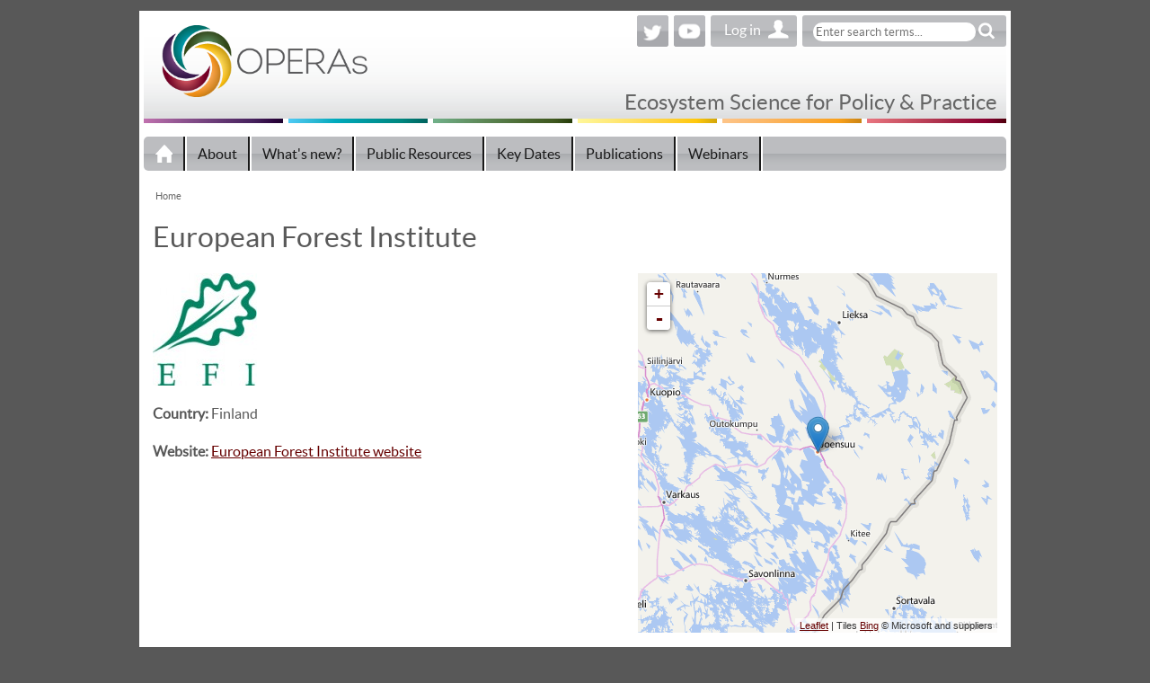

--- FILE ---
content_type: text/html; charset=utf-8
request_url: https://operas-project.eu/partner/european-forest-institute
body_size: 7866
content:
<!DOCTYPE html>
<!--[if IEMobile 7]><html class="iem7"  lang="en" dir="ltr"><![endif]-->
<!--[if lte IE 6]><html class="lt-ie9 lt-ie8 lt-ie7"  lang="en" dir="ltr"><![endif]-->
<!--[if (IE 7)&(!IEMobile)]><html class="lt-ie9 lt-ie8"  lang="en" dir="ltr"><![endif]-->
<!--[if IE 8]><html class="lt-ie9"  lang="en" dir="ltr"><![endif]-->
<!--[if (gte IE 9)|(gt IEMobile 7)]><!--><html  lang="en" dir="ltr" prefix="fb: http://ogp.me/ns/fb# content: http://purl.org/rss/1.0/modules/content/ dc: http://purl.org/dc/terms/ foaf: http://xmlns.com/foaf/0.1/ og: http://ogp.me/ns# rdfs: http://www.w3.org/2000/01/rdf-schema# sioc: http://rdfs.org/sioc/ns# sioct: http://rdfs.org/sioc/types# skos: http://www.w3.org/2004/02/skos/core# xsd: http://www.w3.org/2001/XMLSchema#"><!--<![endif]-->

<head>
  <meta charset="utf-8" />
<link rel="shortcut icon" href="https://operas-project.eu/sites/default/files/operas-ico.png" type="image/png" />
<meta name="generator" content="Drupal 7 (http://drupal.org)" />
<link rel="canonical" href="https://operas-project.eu/partner/european-forest-institute" />
<link rel="shortlink" href="https://operas-project.eu/node/69" />
  <title>European Forest Institute | OPERAs</title>

      <meta name="MobileOptimized" content="width">
    <meta name="HandheldFriendly" content="true">
    <meta name="viewport" content="width=device-width">
    <meta http-equiv="cleartype" content="on">
  
  
    
  <style>
@import url("https://operas-project.eu/modules/system/system.base.css?puu1wg");
@import url("https://operas-project.eu/modules/system/system.messages.css?puu1wg");
</style>
<style>
@import url("https://operas-project.eu/sites/all/modules/simplenews/simplenews.css?puu1wg");
@import url("https://operas-project.eu/sites/all/modules/adaptive_image/css/adaptive-image.css?puu1wg");
@import url("https://operas-project.eu/sites/all/modules/calendar/css/calendar_multiday.css?puu1wg");
@import url("https://operas-project.eu/modules/comment/comment.css?puu1wg");
@import url("https://operas-project.eu/sites/all/modules/date/date_api/date.css?puu1wg");
@import url("https://operas-project.eu/sites/all/modules/date/date_popup/themes/datepicker.1.7.css?puu1wg");
@import url("https://operas-project.eu/modules/field/theme/field.css?puu1wg");
@import url("https://operas-project.eu/modules/node/node.css?puu1wg");
@import url("https://operas-project.eu/modules/search/search.css?puu1wg");
@import url("https://operas-project.eu/modules/user/user.css?puu1wg");
@import url("https://operas-project.eu/sites/all/modules/youtube/css/youtube.css?puu1wg");
@import url("https://operas-project.eu/sites/all/modules/views/css/views.css?puu1wg");
@import url("https://operas-project.eu/sites/all/modules/ckeditor/css/ckeditor.css?puu1wg");
</style>
<style>
@import url("https://operas-project.eu/sites/all/modules/colorbox/styles/default/colorbox_style.css?puu1wg");
@import url("https://operas-project.eu/sites/all/modules/ctools/css/ctools.css?puu1wg");
@import url("https://operas-project.eu/sites/all/modules/lexicon/css/lexicon.css?puu1wg");
@import url("https://operas-project.eu/sites/all/libraries/leaflet/leaflet.css?puu1wg");
</style>

<!--[if lte IE 8]>
<style>
@import url("https://operas-project.eu/sites/all/libraries/leaflet/leaflet.ie.css?puu1wg");
</style>
<![endif]-->
<style>
@import url("https://operas-project.eu/sites/all/modules/ip_geoloc/css/ip_geoloc_leaflet_markers.css?puu1wg");
@import url("https://operas-project.eu/sites/all/modules/custom_search/custom_search.css?puu1wg");
@import url("https://operas-project.eu/sites/all/modules/easy_social/css/easy_social.css?puu1wg");
</style>
<style>
@import url("https://operas-project.eu/sites/all/themes/operas/css/tabs.css?puu1wg");
@import url("https://operas-project.eu/sites/all/themes/operas/css/forms.css?puu1wg");
@import url("https://operas-project.eu/sites/all/themes/operas/css/normalize.css?puu1wg");
@import url("https://operas-project.eu/sites/all/themes/operas/css/main.css?puu1wg");
@import url("https://operas-project.eu/sites/all/themes/operas/css/blocks.css?puu1wg");
@import url("https://operas-project.eu/sites/all/themes/operas/css/navigation.css?puu1wg");
@import url("https://operas-project.eu/sites/all/themes/operas/css/layout.css?puu1wg");
@import url("https://operas-project.eu/sites/all/themes/operas/css/responsive.css?puu1wg");
</style>
  <script>document.cookie = 'adaptive_image=' + Math.max(screen.width, screen.height) + '; path=/';</script>
<script src="https://operas-project.eu/misc/jquery.js?v=1.4.4"></script>
<script src="https://operas-project.eu/misc/jquery-extend-3.4.0.js?v=1.4.4"></script>
<script src="https://operas-project.eu/misc/jquery-html-prefilter-3.5.0-backport.js?v=1.4.4"></script>
<script src="https://operas-project.eu/misc/jquery.once.js?v=1.2"></script>
<script src="https://operas-project.eu/misc/drupal.js?puu1wg"></script>
<script>L_ROOT_URL = "/sites/all/libraries/leaflet/";</script>
<script src="https://operas-project.eu/sites/all/libraries/leaflet/leaflet.js?puu1wg"></script>
<script src="https://operas-project.eu/sites/all/libraries/colorbox/jquery.colorbox-min.js?puu1wg"></script>
<script src="https://operas-project.eu/sites/all/modules/colorbox/js/colorbox.js?puu1wg"></script>
<script src="https://operas-project.eu/sites/all/modules/colorbox/styles/default/colorbox_style.js?puu1wg"></script>
<script src="https://operas-project.eu/sites/all/modules/colorbox/js/colorbox_load.js?puu1wg"></script>
<script src="https://operas-project.eu/sites/all/modules/colorbox/js/colorbox_inline.js?puu1wg"></script>
<script src="https://operas-project.eu/sites/all/modules/custom_search/js/custom_search.js?puu1wg"></script>
<script src="https://operas-project.eu/sites/all/modules/leaflet/leaflet.drupal.js?puu1wg"></script>
<script>L.Icon.Default.imagePath = "/sites/all/libraries/leaflet/images/";</script>
<script src="//platform.twitter.com/widgets.js"></script>
<script src="https://operas-project.eu/sites/all/modules/leaflet_more_maps/leaflet_more_maps.js?puu1wg"></script>
<script src="https://operas-project.eu/sites/all/modules/ip_geoloc/js/ip_geoloc_leaflet_tagged_marker.js?puu1wg"></script>
<script src="https://operas-project.eu/sites/all/themes/operas/js/script.js?puu1wg"></script>
<script src="https://operas-project.eu/sites/all/themes/operas/js/jquery-1.9.1.min.js?puu1wg"></script>
<script src="https://operas-project.eu/sites/all/themes/operas/js/responsive-nav.js?puu1wg"></script>
<script src="https://operas-project.eu/sites/all/themes/operas/js/jquery.rwdImageMaps.min.js?puu1wg"></script>
<script>jQuery.extend(Drupal.settings, {"basePath":"\/","pathPrefix":"","setHasJsCookie":0,"ajaxPageState":{"theme":"operas","theme_token":"5RfrgKVoUDpnqS3JA72wBr--fworbx5ITJHcsACK7w0","js":{"0":1,"misc\/jquery.js":1,"misc\/jquery-extend-3.4.0.js":1,"misc\/jquery-html-prefilter-3.5.0-backport.js":1,"misc\/jquery.once.js":1,"misc\/drupal.js":1,"1":1,"sites\/all\/libraries\/leaflet\/leaflet.js":1,"sites\/all\/libraries\/colorbox\/jquery.colorbox-min.js":1,"sites\/all\/modules\/colorbox\/js\/colorbox.js":1,"sites\/all\/modules\/colorbox\/styles\/default\/colorbox_style.js":1,"sites\/all\/modules\/colorbox\/js\/colorbox_load.js":1,"sites\/all\/modules\/colorbox\/js\/colorbox_inline.js":1,"sites\/all\/modules\/custom_search\/js\/custom_search.js":1,"sites\/all\/modules\/leaflet\/leaflet.drupal.js":1,"2":1,"\/\/platform.twitter.com\/widgets.js":1,"sites\/all\/modules\/leaflet_more_maps\/leaflet_more_maps.js":1,"sites\/all\/modules\/ip_geoloc\/js\/ip_geoloc_leaflet_tagged_marker.js":1,"sites\/all\/themes\/operas\/js\/script.js":1,"sites\/all\/themes\/operas\/js\/jquery-1.9.1.min.js":1,"sites\/all\/themes\/operas\/js\/responsive-nav.js":1,"sites\/all\/themes\/operas\/js\/jquery.rwdImageMaps.min.js":1},"css":{"modules\/system\/system.base.css":1,"modules\/system\/system.menus.css":1,"modules\/system\/system.messages.css":1,"modules\/system\/system.theme.css":1,"sites\/all\/modules\/simplenews\/simplenews.css":1,"sites\/all\/modules\/adaptive_image\/css\/adaptive-image.css":1,"sites\/all\/modules\/calendar\/css\/calendar_multiday.css":1,"modules\/comment\/comment.css":1,"sites\/all\/modules\/date\/date_api\/date.css":1,"sites\/all\/modules\/date\/date_popup\/themes\/datepicker.1.7.css":1,"modules\/field\/theme\/field.css":1,"modules\/node\/node.css":1,"modules\/search\/search.css":1,"modules\/user\/user.css":1,"sites\/all\/modules\/youtube\/css\/youtube.css":1,"sites\/all\/modules\/views\/css\/views.css":1,"sites\/all\/modules\/ckeditor\/css\/ckeditor.css":1,"sites\/all\/modules\/colorbox\/styles\/default\/colorbox_style.css":1,"sites\/all\/modules\/ctools\/css\/ctools.css":1,"sites\/all\/modules\/lexicon\/css\/lexicon.css":1,"sites\/all\/libraries\/leaflet\/leaflet.css":1,"sites\/all\/libraries\/leaflet\/leaflet.ie.css":1,"sites\/all\/modules\/ip_geoloc\/css\/ip_geoloc_leaflet_markers.css":1,"sites\/all\/modules\/custom_search\/custom_search.css":1,"sites\/all\/modules\/easy_social\/css\/easy_social.css":1,"sites\/all\/themes\/operas\/system.menus.css":1,"sites\/all\/themes\/operas\/system.theme.css":1,"sites\/all\/themes\/operas\/css\/tabs.css":1,"sites\/all\/themes\/operas\/css\/forms.css":1,"sites\/all\/themes\/operas\/css\/normalize.css":1,"sites\/all\/themes\/operas\/css\/main.css":1,"sites\/all\/themes\/operas\/css\/blocks.css":1,"sites\/all\/themes\/operas\/css\/navigation.css":1,"sites\/all\/themes\/operas\/css\/layout.css":1,"sites\/all\/themes\/operas\/css\/responsive.css":1}},"colorbox":{"opacity":"0.85","current":"{current} of {total}","previous":"\u00ab Prev","next":"Next \u00bb","close":"Close","maxWidth":"98%","maxHeight":"98%","fixed":true,"mobiledetect":true,"mobiledevicewidth":"480px","file_public_path":"\/sites\/default\/files","specificPagesDefaultValue":"admin*\nimagebrowser*\nimg_assist*\nimce*\nnode\/add\/*\nnode\/*\/edit\nprint\/*\nprintpdf\/*\nsystem\/ajax\nsystem\/ajax\/*"},"jcarousel":{"ajaxPath":"\/jcarousel\/ajax\/views"},"custom_search":{"form_target":"_self","solr":0},"leaflet":[{"mapId":"ip-geoloc-map-of-view-maps_attached_to_institutions-entity_view_1-92691ff38f3abd005ea552bd01daac44","map":{"label":"Bing road","description":"Custom defined map with layer switcher","layers":{"bing road layer":{"type":"quad","urlTemplate":"\/\/ecn.t{s}.tiles.virtualearth.net\/tiles\/r{q}?g=1236","options":{"attribution":"Tiles \u003Ca target=\u0022attr\u0022 href=\u0022http:\/\/www.bing.com\/maps\u0022\u003EBing\u003C\/a\u003E \u0026copy; Microsoft and suppliers","subdomains":[0,1,2,3,4,5,6,7]}}},"settings":{"layerControl":false,"attributionControl":true,"closePopupOnClick":true,"doubleClickZoom":true,"dragging":true,"fadeAnimation":true,"maxZoom":18,"minZoom":0,"scrollWheelZoom":false,"touchZoom":true,"trackResize":true,"zoomAnimation":true,"zoomControl":true,"zoom":7,"revertLastMarkerOnMapOut":false,"maxClusterRadius":0,"zoomIndicator":false,"zoomOnClick":0,"resetControl":false,"clusterControl":false,"scaleControl":false,"openBalloonsOnHover":false,"gotoContentOnClick":false}},"features":[{"type":"point","lat":62.59663,"lon":29.75938,"feature_id":"69","popup":"European Forest Institute","tooltip":"European Forest Institute","cssClass":"tag-inside-marker"}]}],"urlIsAjaxTrusted":{"\/partner\/european-forest-institute":true}});</script>
  
  
  
     

  
      <!--[if lt IE 9]>
    <script src="/sites/all/themes/zen/js/html5-respond.js"></script>
    <![endif]-->
    
  



 

    
</head>
<body class="html not-front not-logged-in no-sidebars page-node page-node- page-node-69 node-type-institution section-partner" >
      <p id="skip-link">
      <a href="#main-menu" class="element-invisible element-focusable">Jump to navigation</a>
    </p>
      
<div id="wrapper">
  <header class="header" id="header" role="banner">
          <div id="toplinks">  <div class="region region-toplinks">
    <div id="block-menu-menu-log-in-log-out" class="block block-menu first odd" role="navigation">

    
  <div class="content">
    <ul class="menu"><li class="menu__item is-leaf first leaf"><a href="https://twitter.com/OPERAsProject" title="Follow us on Twitter" class="menu__link menu_icon menu-810">Twitter</a></li>
<li class="menu__item is-leaf leaf"><a href="https://www.youtube.com/channel/UCWb-5hOoPepS7XSekHboXIA/videos" title="Visit our YouTube channel" class="menu__link menu_icon menu-845">YouTube</a></li>
<li class="menu__item is-leaf last leaf"><a href="/user/login" id="login" class="menu__link">Log in</a></li>
</ul>  </div>
</div>
<div id="block-search-form" class="block block-search last even" role="search">

    
  <div class="content">
    <form class="search-form" role="search" action="/partner/european-forest-institute" method="post" id="search-block-form" accept-charset="UTF-8"><div><div class="container-inline">
      <h2 class="element-invisible">Search form</h2>
    <div class="form-item form-type-textfield form-item-search-block-form">
  <label class="element-invisible" for="edit-search-block-form--2">Search this site </label>
 <input title="Enter the terms you wish to search for." class="custom-search-box form-text" placeholder="Enter search terms..." type="text" id="edit-search-block-form--2" name="search_block_form" value="" size="15" maxlength="128" />
</div>
<div class="form-actions form-wrapper" id="edit-actions"><input alt="Search" class="custom-search-button form-submit" type="image" id="edit-submit" name="op" src="https://operas-project.eu/sites/default/files/custom_search/seach.png" /></div><input type="hidden" name="form_build_id" value="form-Og145ubVOmIBXChPAyw-GFzMCDJKGyuC8c-EYETnu40" />
<input type="hidden" name="form_id" value="search_block_form" />
</div>
</div></form>  </div>
</div>
  </div>
</div>
        


          <a href="/" title="Home" rel="home" class="header-logo" id="logo"><img src="https://operas-project.eu/sites/default/files/operas-main-logo.png" alt="Home" class="header-logo-image" /></a>
    
    
          <h1 class="site-slogan">Ecosystem Science for Policy &amp; Practice</h1>
            

    
  </header>
  
  
    <hr class="divider">
    
    <div id="nav">


        <div class="region region-navigation">
    <div id="block-menu-block-1" class="block block-menu-block first last odd" role="navigation">

    
  <div class="content">
    <div class="menu-block-wrapper menu-block-1 menu-name-main-menu parent-mlid-0 menu-level-1">
  <ul class="menu"><li class="menu__item is-leaf first leaf menu-mlid-224"><a href="/" title="" class="menu__link">Home</a></li>
<li class="menu__item is-collapsed collapsed menu-mlid-415"><a href="/about" title="About OPERAs, Contact details and Partner Information" class="menu__link">About</a></li>
<li class="menu__item is-collapsed collapsed menu-mlid-815"><a href="/news" title="Recent blogs and news with the OPERAS site" class="menu__link">What&#039;s new?</a></li>
<li class="menu__item is-collapsed collapsed menu-mlid-3601"><a href="/resources" title="" class="menu__link">Public Resources</a></li>
<li class="menu__item is-leaf leaf menu-mlid-5552"><a href="http://operas-project.eu/events-calendar" title="" class="menu__link">Key Dates</a></li>
<li class="menu__item is-leaf leaf menu-mlid-4854"><a href="/publications" class="menu__link">Publications</a></li>
<li class="menu__item is-leaf last leaf menu-mlid-6289"><a href="/webinars" class="menu__link">Webinars</a></li>
</ul></div>
  </div>
</div>
  </div>

    </div>
          
  <div id="main">

    <div id="content" class="column" role="main">
      <nav class="breadcrumb" role="navigation"><h2 class="element-invisible">You are here</h2><ol><li><a href="/">Home</a></li></ol></nav>      <a id="main-content"></a>
                    <h1 class="page__title title" id="page-title">European Forest Institute</h1>
                              


<article class="node-69 node node-institution view-mode-full clearfix" about="/partner/european-forest-institute" typeof="sioc:Item foaf:Document">

      <header>
                  <span property="dc:title" content="European Forest Institute" class="rdf-meta element-hidden"></span>
      
          </header>
  
  <div class="view view-maps-attached-to-institutions view-id-maps_attached_to_institutions view-display-id-entity_view_1 view-dom-id-4d43daf0d52ce80f29e319e9373f6706">
      
  
  
  
      <div class="view-content">
      <div class="ip-geoloc-map leaflet-view amarkers">
  <div id="ip-geoloc-map-of-view-maps_attached_to_institutions-entity_view_1-92691ff38f3abd005ea552bd01daac44"  style="height:400px"></div>
</div>
    </div>
  
  
  
  
  
  
</div> <div class="field field-name-field-partner-logo field-type-image field-label-hidden"><div class="field-items"><div class="field-item odd"><img typeof="foaf:Image" src="https://operas-project.eu/sites/default/files/styles/partner_logo/public/images/partner_logos/european-forest-institute.jpg?itok=ewgV4gFV" width="116" height="125" alt="European Forest Institute" title="European Forest Institute" /></div></div></div><div class="field field-name-field-country field-type-text field-label-inline clearfix"><div class="field-label">Country:&nbsp;</div><div class="field-items"><div class="field-item odd">Finland</div></div></div><div class="field field-name-field-url field-type-link-field field-label-inline clearfix"><div class="field-label">Website:&nbsp;</div><div class="field-items"><div class="field-item odd"><a href="http://www.efi.int" target="_blank">European Forest Institute website</a></div></div></div>
  
  
</article>
                       <div id="social-links">  <div class="region region-social">
      <div class="region region-social">
    <div id="block-easy-social-easy-social-block-1" class="block block-easy-social first last odd">

    
  <div class="content">
    <div class="easy_social_box clearfix horizontal easy_social_lang_en">
            <div class="easy_social-widget easy_social-widget-twitter first"><a href="http://twitter.com/share" class="twitter-share-button"
data-url="https://operas-project.eu/partner/european-forest-institute"
data-count="none"
data-lang = "en"
data-via=""
data-related=":Check it out!"
data-text="OPERAs">Tweet</a></div>
          <div class="easy_social-widget easy_social-widget-facebook last"><iframe src="//www.facebook.com/plugins/like.php?locale=en_US&amp;href=https%3A//operas-project.eu/partner/european-forest-institute&amp;send=false&amp;layout=button_count&amp;width=88&amp;show_faces=false&amp;action=like&amp;colorscheme=light&amp;font=&amp;height=21&amp;appId=" scrolling="no" frameborder="0" style="border:none; overflow:hidden; width:88px; height:21px;" allowTransparency="true"></iframe></div>
  </div> <!-- /.easy_social_box -->  </div>
</div>
  </div>
  </div>
</div>
            </div>


        <hr class="divider">

  </div>
  

    <footer id="footer" class="region region-footer">
    <div id="block-views-location-map-block-1" class="block block-views first odd">

    
  <div class="content">
    <div class="view view-location-map view-id-location_map view-display-id-block_1 view-dom-id-e30b02b78d8c77dec007a1d73ff73dea">
        
  
  
      <div class="view-content">
      <div class="item-list">    <ul>          <li class="">  
  <div>        <div class="The-University-of-Edinburgh"><a href="/partner/university-edinburgh"><img typeof="foaf:Image" src="https://operas-project.eu/sites/default/files/styles/footer_logo/public/images/partner_logos/university-edinburgh-logo.jpg?itok=gr-nnfEI" width="136" height="100" alt="The University of Edinburgh" title="The University of Edinburgh" /></a></div>  </div></li>
          <li class="">  
  <div>        <div class="Institute-for-Environmental-Studies-VU-University"><a href="/partner/institute-environmental-studies-vu-university"><img typeof="foaf:Image" src="https://operas-project.eu/sites/default/files/styles/footer_logo/public/images/partner_logos/institute-environmental-studies-vu-university.jpg?itok=2iIXj4ba" width="325" height="100" alt="Institute for Environmental Studies, VU University" title="Institute for Environmental Studies, VU University" /></a></div>  </div></li>
          <li class="">  
  <div>        <div class="Karlsruher-Institut-fuer-Technologie"><a href="/partner/karlsruher-institut-fuer-technologie"><img typeof="foaf:Image" src="https://operas-project.eu/sites/default/files/styles/footer_logo/public/images/partner_logos/karlsruher-institut-fuer-technologie.jpg?itok=jA7Yexvq" width="217" height="100" alt="Karlsruher Institut fuer Technologie" title="Karlsruher Institut fuer Technologie" /></a></div>  </div></li>
          <li class="">  
  <div>        <div class="Helmholtz---Zentrum-für-Umweltforschung-GmbH"><a href="/partner/helmholtz-zentrum-f%C3%BCr-umweltforschung-gmbh"><img typeof="foaf:Image" src="https://operas-project.eu/sites/default/files/styles/footer_logo/public/images/partner_logos/helmholtz-zentrum-fu%CC%88r-umweltforschung-gmbh.jpg?itok=2JVqdsLR" width="216" height="100" alt="Helmholtz - Zentrum für Umweltforschung GmbH" title="Helmholtz - Zentrum für Umweltforschung GmbH" /></a></div>  </div></li>
          <li class="">  
  <div>        <div class="Lunds-Universitet-"><a href="/partner/lunds-universitet"><img typeof="foaf:Image" src="https://operas-project.eu/sites/default/files/styles/footer_logo/public/images/partner_logos/lunds-universitet.jpg?itok=OY0TSxuL" width="179" height="100" alt="Lunds Universitet " title="Lunds Universitet " /></a></div>  </div></li>
          <li class="">  
  <div>        <div class="European-Forest-Institute"><a href="/partner/european-forest-institute" class="active"><img typeof="foaf:Image" src="https://operas-project.eu/sites/default/files/styles/footer_logo/public/images/partner_logos/european-forest-institute.jpg?itok=lrfo2ehk" width="93" height="100" alt="European Forest Institute" title="European Forest Institute" /></a></div>  </div></li>
          <li class="">  
  <div>        <div class="Prospex-"><a href="/partner/prospex"><img typeof="foaf:Image" src="https://operas-project.eu/sites/default/files/styles/footer_logo/public/images/partner_logos/prospex.jpg?itok=oBNz0uV0" width="100" height="100" alt="Prospex " title="Prospex " /></a></div>  </div></li>
          <li class="">  
  <div>        <div class="World-Conservation-Monitoring-Centre-"><a href="/partner/world-conservation-monitoring-centre"><img typeof="foaf:Image" src="https://operas-project.eu/sites/default/files/styles/footer_logo/public/images/partner_logos/world-conservation-monitoring-centre.jpg?itok=ZGQWaU0p" width="196" height="100" alt="World Conservation Monitoring Centre " title="World Conservation Monitoring Centre " /></a></div>  </div></li>
          <li class="">  
  <div>        <div class="Foundation-for-Applied-Information-Technology-in-Environment-Agriculture-and-Global-Changes"><a href="/partner/foundation-applied-information-technology-environment-agriculture-and-global-changes"><img typeof="foaf:Image" src="https://operas-project.eu/sites/default/files/styles/footer_logo/public/images/partner_logos/foundation-applied-information-technology-environmentagriculture-and-global-changes.jpg?itok=Q67unCj0" width="79" height="100" alt="Foundation for Applied Information Technology in Environment, Agriculture and Global Changes" title="Foundation for Applied Information Technology in Environment, Agriculture and Global Changes" /></a></div>  </div></li>
          <li class="">  
  <div>        <div class="Institute-for-European-Environmental-Policy"><a href="/partner/institute-european-environmental-policy"><img typeof="foaf:Image" src="https://operas-project.eu/sites/default/files/styles/footer_logo/public/images/partner_logos/institute-european-environmental-policy.jpg?itok=-u-mveOb" width="261" height="100" alt="Institute for European Environmental Policy" title="Institute for European Environmental Policy" /></a></div>  </div></li>
          <li class="">  
  <div>        <div class="University-College-Dublin-"><a href="/partner/university-college-dublin"><img typeof="foaf:Image" src="https://operas-project.eu/sites/default/files/styles/footer_logo/public/images/partner_logos/university-college-dublin.jpg?itok=6jB3ecfV" width="69" height="100" alt="University College Dublin " title="University College Dublin " /></a></div>  </div></li>
          <li class="">  
  <div>        <div class="Mediterranean-Institute-of-Marine-and-Terrestrial-Biodiversity-and-Ecology-CNRS"><a href="/partner/mediterranean-institute-marine-and-terrestrial-biodiversity-and-ecology-cnrs"><img typeof="foaf:Image" src="https://operas-project.eu/sites/default/files/styles/footer_logo/public/images/partner_logos/mediterranean-institute-marine-and-terrestrial-biodiversity-and-ecology.jpg?itok=o1EfKbq1" width="195" height="100" alt="Mediterranean Institute of Marine and Terrestrial Biodiversity and Ecology, CNRS" title="Mediterranean Institute of Marine and Terrestrial Biodiversity and Ecology, CNRS" /></a></div>  </div></li>
          <li class="">  
  <div>        <div class="L039aboratoire-d039Ecologie-Alpine-CNRS"><a href="/partner/laboratoire-decologie-alpine-cnrs"><img typeof="foaf:Image" src="https://operas-project.eu/sites/default/files/styles/footer_logo/public/images/partner_logos/laboratoire-decologie-alpine.jpg?itok=igLgHa6n" width="297" height="100" alt="L&amp;#039;aboratoire d&amp;#039;Ecologie Alpine, CNRS" title="L&amp;#039;aboratoire d&amp;#039;Ecologie Alpine, CNRS" /></a></div>  </div></li>
          <li class="">  
  <div>        <div class="University-of-Potsdam"><a href="/partner/university-potsdam"><img typeof="foaf:Image" src="https://operas-project.eu/sites/default/files/styles/footer_logo/public/images/partner_logos/university-potsdam.jpg?itok=no9c37Uy" width="94" height="100" alt="University of Potsdam" title="University of Potsdam" /></a></div>  </div></li>
          <li class="">  
  <div>        <div class="Eidgenössische-Technische-Hochschule-Zürich-"><a href="/partner/eidgen%C3%B6ssische-technische-hochschule-z%C3%BCrich"><img typeof="foaf:Image" src="https://operas-project.eu/sites/default/files/styles/footer_logo/public/images/partner_logos/eidgeno%CC%88ssische-technische-hochschule-zu%CC%88rich-2.jpg?itok=P_o86Vvy" width="615" height="100" alt="Eidgenössische Technische Hochschule Zürich " title="Eidgenössische Technische Hochschule Zürich " /></a></div>  </div></li>
          <li class="">  
  <div>        <div class="WWF-Bulgaria-"><a href="/partner/wwf-bulgaria"><img typeof="foaf:Image" src="https://operas-project.eu/sites/default/files/styles/footer_logo/public/images/partner_logos/wwf-bulgaria.jpg?itok=a_zV_TTp" width="69" height="100" alt="WWF Bulgaria " title="WWF Bulgaria " /></a></div>  </div></li>
          <li class="">  
  <div>        <div class="WWF-Romania"><a href="/partner/wwf-romania"><img typeof="foaf:Image" src="https://operas-project.eu/sites/default/files/styles/footer_logo/public/images/partner_logos/wwf-romania.jpg?itok=3B-F0rfN" width="69" height="100" alt="WWF Romania" title="WWF Romania" /></a></div>  </div></li>
          <li class="">  
  <div>        <div class="Consultora-de-Servicios-Globales-Medioambientales"><a href="/partner/consultora-de-servicios-globales-medioambientales"><img typeof="foaf:Image" src="https://operas-project.eu/sites/default/files/styles/footer_logo/public/images/partner_logos/consultora-de-servicios-globales-medioambientales.jpg?itok=8W-71bVh" width="260" height="100" alt="Consultora de Servicios Globales Medioambientales" title="Consultora de Servicios Globales Medioambientales" /></a></div>  </div></li>
          <li class="">  
  <div>        <div class="Fundacao-da-Faculdade-de-Ciencias-da-Universidade-de-Lisboa-"><a href="/partner/fundacao-da-faculdade-de-ciencias-da-universidade-de-lisboa"><img typeof="foaf:Image" src="https://operas-project.eu/sites/default/files/styles/footer_logo/public/images/partner_logos/fundacao-da-faculdade-de-ciencias-da-universidade-de-lisboa.jpg?itok=-ujkwcKq" width="290" height="100" alt="Fundacao da Faculdade de Ciencias da Universidade de Lisboa " title="Fundacao da Faculdade de Ciencias da Universidade de Lisboa " /></a></div>  </div></li>
          <li class="">  
  <div>        <div class="Ecometrica"><a href="/partner/ecometrica"><img typeof="foaf:Image" src="https://operas-project.eu/sites/default/files/styles/footer_logo/public/images/partner_logos/ecometrica.jpg?itok=apYj28f8" width="437" height="100" alt="Ecometrica" title="Ecometrica" /></a></div>  </div></li>
          <li class="">  
  <div>        <div class="Biotope"><a href="/partner/biotope"><img typeof="foaf:Image" src="https://operas-project.eu/sites/default/files/styles/footer_logo/public/images/partner_logos/biotope.jpg?itok=ffj-KAR7" width="113" height="100" alt="Biotope" title="Biotope" /></a></div>  </div></li>
          <li class="">  
  <div>        <div class="Iodine"><a href="/partner/iodine"><img typeof="foaf:Image" src="https://operas-project.eu/sites/default/files/styles/footer_logo/public/images/partner_logos/iodine.jpg?itok=3LAtOWWM" width="278" height="100" alt="Iodine" title="Iodine" /></a></div>  </div></li>
          <li class="">  
  <div>        <div class="Denkstatt-Bulgaria-"><a href="/partner/denkstatt-bulgaria"><img typeof="foaf:Image" src="https://operas-project.eu/sites/default/files/styles/footer_logo/public/images/partner_logos/denkstatt-bulgaria.jpg?itok=xDtmBrf9" width="417" height="100" alt="Denkstatt Bulgaria " title="Denkstatt Bulgaria " /></a></div>  </div></li>
          <li class="">  
  <div>        <div class="Centre-for-International-Forestry-Research-"><a href="/partner/centre-international-forestry-research"><img typeof="foaf:Image" src="https://operas-project.eu/sites/default/files/styles/footer_logo/public/images/partner_logos/centre-international-forestry-research.jpg?itok=7C4XJnxp" width="106" height="100" alt="Centre for International Forestry Research " title="Centre for International Forestry Research " /></a></div>  </div></li>
          <li class="">  
  <div>        <div class="Agencia-Estatal-Consejo-Superior-de-Investigaciones-Científicas"><a href="/partner/agencia-estatal-consejo-superior-de-investigaciones-cient%C3%ADficas"><img typeof="foaf:Image" src="https://operas-project.eu/sites/default/files/styles/footer_logo/public/images/partner_logos/agencia-estatal-consejo-superior-de-investigaciones-cienti%CC%81ficas-2.jpg?itok=6twbsUvL" width="407" height="100" alt="Agencia Estatal Consejo Superior de Investigaciones Científicas" title="Agencia Estatal Consejo Superior de Investigaciones Científicas" /></a></div>  </div></li>
          <li class="">  
  <div>        <div class="University-of-East-Anglia-"><a href="/partner/university-east-anglia"><img typeof="foaf:Image" src="https://operas-project.eu/sites/default/files/styles/footer_logo/public/images/partner_logos/university-east-anglia-2-square.jpg?itok=yIwnRRTV" width="168" height="100" alt="University of East Anglia " title="University of East Anglia " /></a></div>  </div></li>
          <li class="">  
  <div>        <div class="Albert-Ludwigs-University-Freiburg-"><a href="/partner/albert-ludwigs-university-freiburg"><img typeof="foaf:Image" src="https://operas-project.eu/sites/default/files/styles/footer_logo/public/images/partner_logos/albert-ludwigs-university-freiburg.jpg?itok=yzvTo0tG" width="85" height="100" alt="Albert Ludwigs University Freiburg " title="Albert Ludwigs University Freiburg " /></a></div>  </div></li>
          <li class="">  
  <div>        <div class="Rheinische-Friedrich-Wilhelms-Universitaet-Bonn-"><a href="/partner/rheinische-friedrich-wilhelms-universitaet-bonn"><img typeof="foaf:Image" src="https://operas-project.eu/sites/default/files/styles/footer_logo/public/images/partner_logos/rheinische-friedrich-wilhelms-universitaet-bonn.jpg?itok=yP04Rz4J" width="282" height="100" alt="Rheinische Friedrich-Wilhelms-Universitaet Bonn " title="Rheinische Friedrich-Wilhelms-Universitaet Bonn " /></a></div>  </div></li>
      </ul></div>    </div>
  
  
  
  
  
  
</div>  </div>
</div>
<div id="block-block-1" class="block block-block last even">

    
  <div class="content">
    <p class="strap"><img alt="European Union" src="/sites/default/files/images/partner_logos/EU-Flag-200.png" />This project has received funding from the European Union’s Seventh Framework Programme for research, technological development and demonstration under grant agreement number 308393.</p>
<p class="scape">Website by <a href="http://countryscape.org" target="_blank">Countryscape</a></p>
  </div>
</div>
  </footer>

</div>


    <!-- /#page -->
  
  <script>
		var navigation = responsiveNav("#nav");
	</script>
	
<!-- Piwik -->
<script type="text/javascript">
  var _paq = _paq || [];
  _paq.push(['trackPageView']);
  _paq.push(['enableLinkTracking']);
  (function() {
    var u=(("https:" == document.location.protocol) ? "https" :  
"http") + "://www.operas-project.net/piwik//";
    _paq.push(['setTrackerUrl', u+'piwik.php']);
    _paq.push(['setSiteId', 1]);
    var d=document, g=d.createElement('script'),  
s=d.getElementsByTagName('script')[0]; g.type='text/javascript';
    g.defer=true; g.async=true; g.src=u+'piwik.js';  
s.parentNode.insertBefore(g,s);
  })();
</script>
<noscript><p><img  
src="http://www.operas-project.net/piwik/piwik.php?idsite=1"  
style="border:0" alt="" /></p></noscript>
<!-- End Piwik Code -->
	
	
</body>
</html>


--- FILE ---
content_type: text/css
request_url: https://operas-project.eu/sites/all/themes/operas/css/forms.css?puu1wg
body_size: 1665
content:
/**
 * @file
 * Form Styling
 */


.form-item { /* Wrapper for a form element (or group of form elements) and its label */
  margin: 1.5em 0;
}

.form-item input.error,
.form-item textarea.error,
.form-item select.error { /* Highlight the form elements that caused a form submission error */
  border: 1px solid #c00;
}

.form-item label { /* The label for a form element */
  display: block;
  font-weight: bold;
}

.form-item label.option { /* The label for a radio button or checkbox */
  display: inline;
  font-weight: normal;
}

.form-required { /* The part of the label that indicates a required field */
  color: #c00;
}

.form-item .description { /* The descriptive help text (separate from the label) */
  font-size: 0.85em;
}

.form-checkboxes .form-item,
.form-radios .form-item { /* Pack groups of checkboxes and radio buttons closer together */
  margin: 0; /* Drupal core uses "0.4em 0" */
}

.form-submit { /* The submit button */
}

.container-inline div,
.container-inline label { /* Inline labels and form divs */
  display: inline;
}

.tips { /* Tips for Drupal's input formats */
}

a.button { /* Buttons used by contrib modules like Media */
  -webkit-appearance: button;
  -moz-appearance: button;
  appearance: button;
}

/*
 * Password confirmation
 */

.password-parent,
.confirm-parent {
  margin: 0;
}

/*
 * Search (search-block-form.tpl.php)
 */

#block-search-form { /* Wrapper for the search form */
}

/*
 * Drupal's default login form block
 */

#user-login-form {
  text-align: left; /* LTR */
}

/*
 * OpenID
 *
 * The default styling for the OpenID login link seems to assume Garland's
 * styling of list items.
 */

#user-login-form ul { /* OpenID creates a new ul above the login form's links. */
  margin-bottom: 0; /* Position OpenID's ul next to the rest of the links. */
}

html.js #user-login-form li.openid-link,
#user-login-form li.openid-link { /* The "Log in using OpenID" link. */
  margin-top: 1.5em;
  margin-left: -20px; /* LTR */ /* Un-do some of the padding on the ul list. */
}

#user-login-form li.user-link { /* The "Cancel OpenID login" link. */
  margin-top: 1.5em;
}

#user-login ul {
  margin: 1.5em 0;
}

/*
 * Drupal admin tables
 *
 * We overrode these styles in normalize.css, but restore them for the admin
 * section of the site.
 */

form th {
  text-align: left; /* LTR */
  padding-right: 1em; /* LTR */
  border-bottom: 3px solid #ccc;
}

form tbody {
  border-top: 1px solid #ccc;
}

form tr.even {
  background-color: #fff;
}

form table .item-list ul {
  margin: 0;
}

.lt-ie8 tr.even th,
.lt-ie8 tr.even td,
.lt-ie8 tr.odd th,
.lt-ie8 tr.odd td {
  border-bottom: 1px solid #ccc; /* IE doesn't display borders on table rows */
}

/*
 * Drupal core wrongly puts this in system.menus.css. Since we override that, add it back.
 */

td.menu-disabled {
  background: #ccc;
}


/**
 * 11  === WEBFORMS ===  
 
 
input[type="submit"].form-submit {background-color:rgb(88, 182, 220);padding:0.25em 0.75em;cursor:pointer;border:none;outline:none} 
*/
 
.node-wrapper   input[type="submit"].form-submit    {font-weight:bold;text-decoration:none;
	font-size:1.25em;
	display:block;
	border-radius:0;
	outline:0;
	background:#dd6ea4;
	border: 2px solid #d0007b;
	box-shadow:1px 0px 1px #d0007b,
	0px 1px 1px #d0007b,
	2px 1px 1px #d0007b,
	1px 2px 1px #d0007b,
	3px 2px 1px #d0007b,
	2px 3px 1px #d0007b,
	4px 3px 1px #d0007b,
	3px 4px 1px #d0007b,
	5px 4px 1px #d0007b,
	4px 5px 1px #d0007b,
	6px 5px 1px #d0007b,
	6px 5px 3px 3px #ccd0c1;
	color:white;
	/*/white-space:nowrap;/*/
	padding:6px 9px 3px 9px;
	line-height:1.2;
	position:relative;
	top:-5px;top:0px;
	text-decoration:none;
	margin-right:6px;
	margin-left:0px
}
input[type="submit"].form-submit:hover  ,
input[type="submit"].form-submit:focus   {
	color:white;text-decoration:none;
	background:#rgba(88, 182, 220, 1);cursor:pointer
}
.node-wrapper input[type="submit"].form-submit:active   {text-decoration:none;
		box-shadow:1px 0px 1px #d0007b,
	0px 1px 1px #d0007b,
	2px 1px 1px #d0007b,
	1px 2px 1px #d0007b,
	3px 2px 1px #d0007b;
	-webkit-transform:translate(3px, 3px);
	-moz-transform:translate(3px, 3px);
	-ms-transform:translate(3px, 3px);
	-o-transform:translate(3px, 3px);
	transform:translate(3px, 3px)
}
	

.node-wrapper input[type="submit"].form-submit:after   {
	content:"";
	position:absolute;
	top:0;
	left:0;
	right:-5px;
	bottom:-5px
}
.node-wrapper input[type="submit"].form-submit:active:after     {
	top:-3px;
	left:-3px;
	right:-2px;
	bottom:-2px
}


.webform-client-form  {background-color:#F7F7F7;padding: 1px 10px;margin-bottom:10px}


.form-item  label.option  {font-weight:normal}

--- FILE ---
content_type: text/css
request_url: https://operas-project.eu/sites/all/themes/operas/css/main.css?puu1wg
body_size: 6674
content:
/*
 * HTML5 Boilerplate
 *
 * What follows is the result of much research on cross-browser styling.
 * Credit left inline and big thanks to Nicolas Gallagher, Jonathan Neal,
 * Kroc Camen, and the H5BP dev community and team.
 */

/* ==========================================================================
   Base styles: opinionated defaults
   ========================================================================== */

html,
button,
input,
select,
textarea {
    color:#595959;margin:0;
}
html {height:100%;background: #585858;}

body {background: #585858;
	height:100%;
	margin:0;
	padding:0;
    font-size: 1em;
    line-height: 1.4;
	height:100%;
}


@font-face {
    font-family: 'latobold';
	font-weight: bold;
    font-style: normal;
    src: url('custom-fonts/lato-bol-webfont.eot');
    src: url('custom-fonts/lato-bol-webfont.eot?#iefix') format('embedded-opentype'),
         url('custom-fonts/lato-bol-webfont.woff') format('woff'),
         url('custom-fonts/lato-bol-webfont.ttf') format('truetype'),
         url('custom-fonts/lato-bol-webfont.svg#latobold') format('svg');
		 }

@font-face {
    font-family: 'latobold_italic';
    src: url('custom-fonts/lato-bolita-webfont.eot');
    src: url('custom-fonts/lato-bolita-webfont.eot?#iefix') format('embedded-opentype'),
         url('custom-fonts/lato-bolita-webfont.woff') format('woff'),
         url('custom-fonts/lato-bolita-webfont.ttf') format('truetype'),
         url('custom-fonts/lato-bolita-webfont.svg#latobold_italic') format('svg');
    font-weight: bold;
    font-style: italic;

}


@font-face {
    font-family: 'latoregular';
    src: url('custom-fonts/lato-reg-webfont.eot');
    src: url('custom-fonts/lato-reg-webfont.eot?#iefix') format('embedded-opentype'),
         url('custom-fonts/lato-reg-webfont.woff') format('woff'),
         url('custom-fonts/lato-reg-webfont.ttf') format('truetype'),
         url('custom-fonts/lato-reg-webfont.svg#latoregular') format('svg');
    font-weight: normal;
    font-style: normal;

}

@font-face {
    font-family: 'latoitalic';
    src: url('custom-fonts/lato-regita-webfont.eot');
    src: url('custom-fonts/lato-regita-webfont.eot?#iefix') format('embedded-opentype'),
         url('custom-fonts/lato-regita-webfont.woff') format('woff'),
         url('custom-fonts/lato-regita-webfont.ttf') format('truetype'),
         url('custom-fonts/lato-regita-webfont.svg#latoitalic') format('svg');
    font-weight: normal;
    font-style:italic;

}

/*
 * Remove text-shadow in selection highlight: h5bp.com/i
 * These selection rule sets have to be separate.
 * Customize the background color to match your design.
 */

::-moz-selection {
    background: #b3d4fc;
    text-shadow: none;
}

::selection {
    background: #b3d4fc;
    text-shadow: none;
}

/*
 * A better looking default horizontal rule
 */

hr {
    display: block;
    height: 1px;
    border: 0;
    border-top: 1px solid #ccc;
    margin: 1em 0;
    padding: 0;
	outline:none
}

/*
 * Remove the gap between images and the bottom of their containers: h5bp.com/i/440
 */

img {
    vertical-align: middle;
}

/*
 * Remove default fieldset styles.
 */
 
 
/*
 * Forms 
 */ 
 
 

fieldset {
    border: 0;
    margin: 0;
    padding: 0;
}

/*
 * Allow only vertical resizing of textareas.
 */

textarea {
    resize: vertical;
}

input.form-submit  {color:#333;
	width:auto;
	padding:8px 12px;
	background:url('img/button-bg.png')  repeat-x 0 50%;
	-webkit-border-radius: 5px;
	-moz-border-radius: 5px;
	border-radius: 5px;
	border:none;
	outline:none}
	
	input.form-submit:hover {color:#333;}
	
	input.form-submit:active {color:#fff;background:url('img/button-active-bg.png')  repeat-x 0 50%;}

/* ==========================================================================
   Chrome Frame prompt
   ========================================================================== */

.chromeframe {
    margin: 0.2em 0;
    background: #ccc;
    color: #000;
    padding: 0.2em 0;
}

/* ==========================================================================
   Author's custom styles
   ========================================================================== */
   

 /* --- Top link --- */
 
 
 
 #toplinks #login-panel   {}

#toplinks  {/*position:absolute;top:5px;right:5px*/}

#header  #toplinks .menu  li  {display:inline-block;float:left;margin-left:6px}

#toplinks   .block  { float:left;padding:0;margin:0;}

#toplinks  .social-link {padding:0;margin:0;}

#toplinks  .social-link  img {width:35px;height:inherit}

#block-menu-menu-log-in-log-out .menu  li     {
	height:35px;
	background: #bcbcbc url('img/main-nav-bg.png')  repeat-x 0 50%;
	-moz-border-radius: 3px;
	-webkit-border: 3px;
	 border-radius: 3px;
	 }
	 
#block-menu-menu-log-in-log-out    a {font-size:1em;
padding: 3px  15px;

	line-height:2;
	color:#FFF;
	text-decoration:none;
	focus:none;
	outline:none;
		-moz-border-radius: 3px;
	-webkit-border: 3px;
	 border-radius: 3px;
	 overflow:hidden} 
	 
	 
	 
	 
#block-menu-menu-log-in-log-out .last   a   {
	width:150px;
	padding: 3px 40px 3px 15px;background:url('img/login-icon.png')  no-repeat 95% 50%;
	
}
#block-menu-menu-log-in-log-out a.menu-809 {
	color: #585858;
	background: url('/sites/default/files/logos/facebook.png') no-repeat 95% 50%;
	text-indent: -999px;
	display: block;
	width: 35px;
	height: 35px;
	padding: 0px;
}

#block-menu-menu-log-in-log-out a.menu-810 {
	color: #585858;
	background: url('/sites/default/files/logos/twitter2.png') no-repeat 95% 50%;
	text-indent: -999px;
	display: block;
	width: 35px;
	height: 35px;
	padding: 0px;
}

#block-menu-menu-log-in-log-out a.menu-811 {
	color: #585858;
	background: url('/sites/default/files/logos/linkdin.png') no-repeat 95% 50%;
	text-indent: -999px;
	display: block;
	width: 35px;
	height: 35px;
	padding: 0px;
}

#block-menu-menu-log-in-log-out a.menu-845 {
	color: #585858;
	background: url('/sites/default/files/logos/youtube2.png') no-repeat 95% 50%;
	text-indent: -999px;
	display: block;
	width: 35px;
	height: 35px;
	padding: 0px;
}



#block-menu-menu-log-in-log-out .menu {padding:0;margin:0}	

#toplinks  #search-block-form  ,
#toplinks  .subscribe-form-wrapper  {
	background:url('img/main-nav-bg.png')  repeat-x 0 50%;
	padding:5px 12px;
	margin-left:6px;
	margin-bottom:6px;
	-moz-border-radius: 3px;
	-webkit-border: 3px;
	 border-radius: 3px;}
	 
#toplinks  #search-block-form  {padding-top:4px;padding-bottom:6px}
	 
#toplinks  #search-block-form  input.custom-search-box  ,
#toplinks  .subscribe-form-wrapper input  {font-size:0.8em;
	width:175px;
	padding:3px;
	margin: 0;
	-moz-border-radius: 10px;
	-webkit-border: 10px;
	 border-radius: 10px;
	 border:none;
	 outline:none}
	 
#toplinks  #search-block-form  input.custom-search-box  {
	margin: -2px 0 0px 0} 
	 
	 
 #toplinks  #search-block-form    input.custom-search-button  {
	 height:19px;width:inherit;padding:0;margin:4px 0 -4px 0;
	 background-image:none
	 }
	 
	 
	
/* --- Header --- */
 
 
 /* --- Right sidebar head --- */
 
 .region-sidebar-second   .block  {margin-bottom:15px}

.region-sidebar-second   .block-header  ,
 #block-system-user-menu   .block-header   ,
 #block-views-og-extras-members-block-1   .block-header  ,
 #block-og-extras-group-info  .block-header   ,
#block-menu-menu-userboard  .block-header  {

	background:#89042f url('img/sidebar-h3-bg.png') repeat-x 0 50%;
	margin:0;
	-moz-border-radius-topright: 5px;
	-webkit-border-top-right-radius: 5px;
	border-top-right-radius: 5px;
	-moz-border-radius-topleft: 5px;
	-webkit-border-top-left-radius: 5px;
	border-top-left-radius: 5px;}
	
.region-sidebar-second  h2.block-title ,
 #block-system-user-menu   h2.block-title ,
 #block-views-og-extras-members-block-1   h2.block-title ,
 #block-og-extras-group-info  h2.block-title ,
#block-menu-menu-userboard  h2.block-title {
	color:#FFF;
	font-size:0.9em;
	line-height:1.1;
	text-transform:uppercase;
	padding: 10px 45px 20px 5px;
	margin: 0 6px 0 0}
	
.region-sidebar-second   #block-views-news-block-2   h2.block-title {background: url('img/news-icon.png') no-repeat 100% 6px}
		
.region-sidebar-second   #block-views-events-block-1 h2.block-title {background: url('img/events-icon.png') no-repeat 100%  6px}
				
.region-sidebar-second   #block-twitter-block-1      h2.block-title {background: url('img/twitter-icon.png') no-repeat 100%  6px}

 #block-system-user-menu     h2.block-title ,
  #block-views-og-extras-members-block-1   h2.block-title  ,
 #block-og-extras-group-info  h2.block-title  ,
#block-menu-menu-userboard   h2.block-title  {background: url('img/login-icon.png') no-repeat 100%  6px}

	.region-sidebar-second   .content  {padding:5px;
	background: url('img/header-bg-120px.png') repeat-x 0 0;
	position:relative;
	background-size:100% 100%;
		-moz-border-radius-bottomright: 5px;
	-webkit-border-bottom-right-radius: 5px;
	border-bottom-right-radius: 5px;
	-moz-border-radius-bottomleft: 5px;
	-webkit-border-bottom-left-radius: 5px;
	border-bottom-left-radius: 5px}
	
	
.region-sidebar-second	#block-twitter-block-1 .content {padding: 0 0 0 5px;}
	
	
.region-sidebar-second .content ul  {margin:0}
	
.region-sidebar-second  .content p ,
.region-sidebar-second .content li  {font-size:0.9em}
	
	

	

/* --- Home page banner carousel --- */

#block-views-home-page-banner-block ,
#block-views-home-page-banner-block-1 {
	padding: 0 ;
	position: relative;
	background-color:#E6E6E6;
	margin: 0 5px}


ul.slides li {margin:0;position:relative}

#block-views-home-page-banner-block  .views-field-field-banner-summary-text  .wrapper {
	position:absolute;top:15px;right:15px;
	width:200px;
	padding:15px;
	background-color:rgba(255, 255, 255, 0.75);
	-moz-border-radius: 5px;
	-webkit-border-radius: 5px;
	border-radius: 5px;
	z-index:999
}






.lt-ie9 #block-views-home-page-banner-block  .views-field-field-banner-summary-text  {
background:transparent;
       filter:progid:DXImageTransform.Microsoft.gradient(startColorstr=#80FFFFFF,endColorstr=#80FFFFFF); 
       zoom: 1;
}

.views-field-field-banner-summary-text    p ,

.views-field-field-banner-summary-text   li {color:#333;font-size:0.8em;margin:3px 0}

.views-field-field-banner-summary-text  ul  {margin: 0}

.views-field-field-banner-summary-text  li  {list-style:disc}

.views-field-field-banner-summary-text  *:first-child {margin-top:0}

.views-field-field-banner-summary-text  *:last-child {margin-bottom:0}


/* --- Revised front page banner--- */

#block-views-home-page-banner-block-1  .views-row {height:100%}

#block-views-home-page-banner-block-1  .views-row.orange {
	background-color: rgba(239, 148, 41, 1);
}

#block-views-home-page-banner-block-1  .views-row.mustard {
	background-color: rgba(233, 182, 37, 1);
}

#block-views-home-page-banner-block-1 .views-row.red {
	background-color: rgba(213, 61, 74, 1);
}

#block-views-home-page-banner-block-1  .views-row.purple {
	background-color: rgba(113, 29, 115, 1);
}

#block-views-home-page-banner-block-1  .views-row.teal {
	background-color: rgba(2, 162, 162, 1);
}

#block-views-home-page-banner-block-1 img {width:66%;float:left}

#block-views-home-page-banner-block-1  .views-field-field-banner-summary-text {width:33%;float:right}

#block-views-home-page-banner-block-1  .views-field-field-banner-summary-text .wrapper {padding: 10%}

#block-views-home-page-banner-block-1  .views-field-field-banner-summary-text .wrapper * {color:#fff;}

#block-views-home-page-banner-block-1  .views-row.Mustard  .views-field-field-banner-summary-text .wrapper * {color:#595959;}

#block-views-home-page-banner-block-1  .views-field-field-banner-summary-text .wrapper h3 {font-size:1.25em;margin:0 0 0.25em 0;}

#block-views-home-page-banner-block-1  .views-field-field-banner-summary-text .wrapper p ,
#block-views-home-page-banner-block-1  .views-field-field-banner-summary-text .wrapper  li {font-size:1em;margin: 0;list-style:none}

#block-views-home-page-banner-block-1  .views-field-field-banner-summary-text .wrapper .read-more   {margin-top:0.5em;padding-left:0}

#block-views-home-page-banner-block-1 .flex-control-nav {position:relative}


@media only screen and (max-width: 768px) {
	#block-views-home-page-banner-block-1 img {
		width: 60%;
	}
	#block-views-home-page-banner-block-1 .views-field-field-banner-summary-text {
		width: 40%;
	}
	#block-views-home-page-banner-block-1 .views-field-field-banner-summary-text .wrapper {
		padding: 5% 7.5% 0 7.5%;
		line-height: 1.3;
	}
}

@media only screen and (max-width: 600px) {
	#block-views-home-page-banner-block-1 img,
	#block-views-home-page-banner-block-1 .views-field-field-banner-summary-text {
		width: 100%;
		float: none
	}
	#block-views-home-page-banner-block-1 .views-field-field-banner-summary-text .wrapper {
		padding: 0.5em 10%
	}
}

/* --- Home page video carousel --- */

.video-scroller-wrapper  {
	background: url('img/video-carousel-bg.png') repeat-x 0 0;
	background-size:100% 100%;
	-moz-border-radius: 5px;
	-webkit-border-radius: 5px;
	border-radius: 5px;
	margin-left:-1%;
	margin-bottom:10px}


/* -also see  /sites/all/modules/jcarousel_responsive_skin/skins/jcarousel_responsive_skin/jcarousel_responsive_skin.css  */	
	
/* ---  social  media links --- */	

 #social-links .easy_social-widget   {margin: 1em  10px 0 0}

.front  #social-links  ,
.page-calendar #social-links    {padding-top:10px}


/* ==========================================================================
   Events node / Views listing
   ========================================================================== */
   
   
.node-event h2   {line-height:1.2}
   
.node-event h2 a:link {text-decoration:none}
   
.node-event h2 a:hover  ,
.node-event h2 a:visited  {text-decoration:underline}
   
.node-type-event  .field-label-inline  ,
.node-event  .field-label-inline  ,
.field-name-field-event-description p  {margin: 0 0 0.5em 0}

.node-type-event  .field-label-inline  .field-label ,
.node-event .field-label-inline  .field-label     {padding-right:0.5em}

.node-type-event  .field-name-field-work-package.field-label-inline   .field-item  ,
.node-event   .field-name-field-work-package.field-label-inline   .field-item {float:left;padding-right:0.5em}

.page-calendar    hr  {margin:5px 0}

.event-content-box   {float:right;width: 73%;}
.event-date-box  {width: 25%;
color:#fff;
font-weight:bold;font-size:1em;
text-align:center;

float:left;
margin: 10px 0;
background:#89042f /*/url('img/sidebar-h3-bg.png') repeat-x 0 0/*/;
	-moz-border-radius: 5px;
	-webkit-borde-radius: 5px;
	border-radius: 5px;
}

.node-type-event .event-date-box   {margin-top:0} 

.event-date-box   .field-type-datetime  {padding:5px;} 

.node-readmore   a:link ,
 .node-readmore   a visited {color:#333;text-decoration:none}
 
  .node-readmore   a:hover  {color:#333;text-decoration:underline}

/* ==========================================================================
   Events calendar
   ========================================================================== */
   
.date-nav   .pager  li {list-style:none} 

 .calendar-calendar .day ,
  .calendar-calendar .week , 
   .calendar-calendar .month , 
   .calendar-calendar .year { font-size: 1.2em;  }

.calendar-calendar .month-view .full td.multi-day div.monthview , 
.calendar-calendar .week-view .full td.multi-day div.weekview , 
.calendar-calendar .day-view .full td.multi-day div.dayview  ,
.calendar-calendar .month-view .full td.multi-day .inner .monthview .continues,
.calendar-calendar .month-view .full td.multi-day .inner .monthview .cutoff,
.calendar-calendar .week-view .full td.multi-day .inner .weekview .continues, 
.calendar-calendar .week-view .full td.multi-day .inner .weekview .cutoff ,
.calendar-calendar .week-view .full div.single-day div.weekview,
.calendar-calendar .day-view .full div.single-day div.dayview  ,
.calendar-calendar .month-view .full td.single-day div.monthview, 
.calendar-calendar .week-view .full td.single-day div.weekview, 
.calendar-calendar .day-view .full td.single-day div.dayview   {color:#FFF;
background-color:#71b089;border-color:#71b089;padding:3px}

.calendar-calendar .week-view .full div.single-day div.weekview ,
.calendar-calendar .day-view .full div.single-day div.dayview   {}

.calendar-calendar td .inner div.calendar div,
.calendar-calendar td .inner div.calendar div a {color:#FFF;font-size:1.1em;line-height:1.2}


#colorbox    h2.node-title  a {color:#595959;text-decoration:none;cursor:default}


a.ical-icon    {float:right}   
   

/* ==========================================================================
   News / Blogs
   ========================================================================== */

.field-name-field-date   {margin: 1em 0}

.page-blogs  ul.links  {list-style:none;padding:0;margin:0}  

 li.node-readmore {list-style:none;padding:0;margin:0;float:right}
 
 .view-blogs   .views-row-last  hr  ,
.view-news    .views-row-last  hr    {display:none}
 
 /* --- Blog archive block --- */
 
  #block-views-blogs-block-1 {}
 
.region-sidebar-second.column .block  h3  {
	font-size:1em;margin:0;
	padding: 2px 5px;
	background: url('img/header-bg-120px.png') repeat-x 0 0;
	background-size:100% 100%;}

.region-sidebar-second.column .block  h3 a:link ,
.region-sidebar-second.column .block   h3 a:hover,
.region-sidebar-second.column .block  h3 a:visited {color:#333;text-decoration:none}

.region-sidebar-second.column .block  ul  {list-style:none;padding:0;margin: 0;}

.region-sidebar-second.column .block  li {font-size:1em;line-height:1.3;list-style:none;padding:0;margin:0}

.region-sidebar-second.column .block  li  .views-field-field-date ,
.region-sidebar-second.column .block  li  .views-field-field-event-date  {font-size:0.85em}

.region-sidebar-second.column .block   li.views-row  {padding:5px;border-bottom:1px #999 solid }

.region-sidebar-second.column .block   li.views-row-last {padding-bottom:0px;border-bottom:none }

.region-sidebar-second.column .block    .views-row  a:link  ,
.region-sidebar-second.column .block     .views-row  a:visited ,
.region-sidebar-second.column .block   .more  a:link   ,
.region-sidebar-second.column .block   .more  a:visited   {color:#600;text-decoration:none}

.region-sidebar-second.column .block     .views-row   a:hover  ,
.region-sidebar-second.column .block   .more   a:hover  {text-decoration:underline}

.region-sidebar-second.column .view-footer  {padding: 3px 5px;border-top: 1px #999 solid ;margin-top:4px;}

.region-sidebar-second.column .block   .more   {font-size:0.85em;text-align:center;margin:0}




/* ==========================================================================
   Leaflet map
   ========================================================================== */
   
 .leaflet-control-zoom a:link {text-decoration:none}
 
 
.view-display-id-attachment_1   .views-field-field-partner-logo  {
	float:right;
	margin: 0 0 1em 1em}

.view-display-id-attachment_1 .views-label {font-weight:bold}

.view-display-id-attachment_1 h2 {font-size:1em}

.view-display-id-attachment_1  p  {margin:0}

.view-display-id-attachment_1  a:hover {text-decoration:underline}

.view-display-id-attachment_1 ul   {padding-left:0}

.view-display-id-attachment_1 li {list-style:none}
 
 /* ==========================================================================
   Branding page
   ========================================================================== */
 
 
.nobullet li ,
.nobullet {list-style:none;margin:0;padding:0}


 /* ==========================================================================
   Colorbox windows
   ========================================================================== */
 
/*/--- Glossary page --- /*/
   
.lexicon-letter  {color:#fff;background-color:#5a5a5a;margin:10px 0 5px 0;width:100%;display:block;text-align:center}
 
.lexicon-links  {background-color:transparent;margin-bottom: 15px;}
 
#glossary  dl{margin:0;}
#glossary dl dt   {font-family: 'latobold';font-weight:bold;font-size:14px;color:#0B0B0B;margin:0 0 10px 0;padding-left:0}
#glossary dl dd  {margin:0;padding:0;}
#glossary   dl  dd  p  {font-size:14px;padding-left:15px;margin:0 0 10px 0}


a.lexicon-term
{text-decoration:none;border:none

}



/* ==========================================================================
   Institution pages
   ========================================================================== */
    
   /* ---  Teasers on partner page ---*/
   
    .leaflet-popup-content  {max-width:200px!important}
   
   
 .leaflet-popup-content  .logo-wrapper  {width:auto;text-align:center;}
 
  .leaflet-popup-content  .logo-wrapper  img {width:auto;max-width:150px!important;height:inherit}
 
 
  .leaflet-popup-content a {word-break:normal;}
   
   
.node-institution.node-teaser  {padding: 0.5em 0;margin:0.5em 0}
   
.node-institution.node-teaser   h2.node-title   {font-size:1.5em;line-height:1.3;float:left;clear:left;width:66%;margin-top:0;word-break:normal;}
	
.node-institution.node-teaser   h2.node-title  a:link ,
.node-institution.node-teaser   h2.node-title  a:visited  {text-decoration:none}
		
.node-institution.node-teaser   h2.node-title  a:hover  {text-decoration:underline}

.node-type-institution  .field  ,
    .node-institution .field   {margin: 10px 0;float:left;clear:left}
   
 
.node-institution.node-teaser   .field   {width:66%;}
	

.node-institution.node-teaser    .field-name-field-partner-logo  {
	float:right;
	clear:right;
	width:33%;
	margin-top:0;
	text-align:center;
	}
.node-institution.node-teaser     .field-name-field-partner-logo  img {/*width:auto;*/}


.node-institution.node-teaser  hr  {	margin:0.5em 0;}


   /* ---  Full node ---*/
   
  .view-mode-full  .field-name-field-partner-logo  {float:left;clear:left}
 
 .view-mug-shots-attached-to-instutitions {margin: 10px 0;clear:left;width:auto;max-width:525px}
 
 .view-mug-shots-attached-to-instutitions   h2.title  {font-weight: bold;font-size:1em; font-family: 'latoregular'; margin: 0}
 
 .view-mug-shots-attached-to-instutitions  .views-field-field-profile-picture  {margin: 10px 10px 0 0 ;}

.view-mug-shots-attached-to-instutitions ul ,
.view-mug-shots-attached-to-instutitions li   {list-style:none;margin:0;padding:0;}

.view-mug-shots-attached-to-instutitions li   {display:inline-block;}

.view-maps-attached-to-institutions  {margin: 10px 0;width:400px;float:right;clear:right}


 /*/ ==========================================================================
        Member pages
   ========================================================================== */

   
.node-type-member .field  ,
.view-institutions-attached-to-members    {margin: 10px 0;float:left;clear:left}

.node-type-member   .field-name-field-profile-picture {float:right!important;clear:right!important}


article {margin-bottom:1em}
/* ==========================================================================
   Helper classes
   ========================================================================== */

/*
 * Image replacement
 */

.ir {
    background-color: transparent;
    border: 0;
    overflow: hidden;
    /* IE 6/7 fallback */
    *text-indent: -9999px;
}

.ir:before {
    content: "";
    display: block;
    width: 0;
    height: 150%;
}

/*
 * Hide from both screenreaders and browsers: h5bp.com/u
 */

.hidden {
    display: none !important;
    visibility: hidden;
}

/*
 * Hide only visually, but have it available for screenreaders: h5bp.com/v
 */

.visuallyhidden {
    border: 0;
    clip: rect(0 0 0 0);
    height: 1px;
    margin: -1px;
    overflow: hidden;
    padding: 0;
    position: absolute;
    width: 1px;
}

/*
 * Extends the .visuallyhidden class to allow the element to be focusable
 * when navigated to via the keyboard: h5bp.com/p
 */

.visuallyhidden.focusable:active,
.visuallyhidden.focusable:focus {
    clip: auto;
    height: auto;
    margin: 0;
    overflow: visible;
    position: static;
    width: auto;
}

/*
 * Hide visually and from screenreaders, but maintain layout
 */

.invisible {
    visibility: hidden;
}

/*
 * Clearfix: contain floats
 *
 * For modern browsers
 * 1. The space content is one way to avoid an Opera bug when the
 *    `contenteditable` attribute is included anywhere else in the document.
 *    Otherwise it causes space to appear at the top and bottom of elements
 *    that receive the `clearfix` class.
 * 2. The use of `table` rather than `block` is only necessary if using
 *    `:before` to contain the top-margins of child elements.
 */

.clearfix:before,
.clearfix:after {
    content: " "; /* 1 */
    display: table; /* 2 */
}

.clearfix:after {
    clear: both;
}

/*
 * For IE 6/7 only
 * Include this rule to trigger hasLayout and contain floats.
 */

.clearfix {
    *zoom: 1;
}




@media print,
       (-o-min-device-pixel-ratio: 5/4),
       (-webkit-min-device-pixel-ratio: 1.25),
       (min-resolution: 120dpi) {
    /* Style adjustments for high resolution devices */
}

/* ==========================================================================
   Print styles.
   Inlined to avoid required HTTP connection: h5bp.com/r
   ========================================================================== */

@media print {
    * {
        background: transparent !important;
        color: #000 !important; /* Black prints faster: h5bp.com/s */
        box-shadow: none !important;
        text-shadow: none !important;
    }

    a,
    a:visited {
        text-decoration: underline;
    }

    a[href]:after {
        content: " (" attr(href) ")";
    }

    abbr[title]:after {
        content: " (" attr(title) ")";
    }

    /*
     * Don't show links for images, or javascript/internal links
     */

    .ir a:after,
    a[href^="javascript:"]:after,
    a[href^="#"]:after {
        content: "";
    }

    pre,
    blockquote {
        border: 1px solid #999;
        page-break-inside: avoid;
    }

    thead {
        display: table-header-group; /* h5bp.com/t */
    }

    tr,
    img {
        page-break-inside: avoid;
    }

    img {
        max-width: 100% !important;
    }

    @page {
        margin: 0.5cm;
    }

    p,
    h2,
    h3 {
        orphans: 3;
        widows: 3;
    }

    h2,
    h3 {
        page-break-after: avoid;
    }
}

table.views-view-grid ,
table.views-view-grid th  ,
table.views-view-grid td   {border:none;background:#F7F7F7;-moz-border-radius: 3px;
	-webkit-border: 3px;
	 border-radius: 3px;}

table.views-view-grid {margin-bottom:1em}

table.views-view-grid th  ,
table.views-view-grid td {font-size:0.9em;line-height:1.2;width:33%;padding:1%;border-bottom: 3px solid #fff;vertical-align:top}

table.views-view-grid .row-last td  {border-bottom:none}

table.views-view-grid td.col-1  {}
table.views-view-grid td.col-2  {border-left: 3px solid #fff;border-right: 3px solid #fff}
table.views-view-grid td.col-3  {}


table.views-view-grid td.col-last {border-right:none}

table.views-view-grid h3 {margin:0}

table.views-view-grid   .views-field  {margin: 2px 0 } 


table.views-view-grid   .views-field-field-profile-picture  {float:right;margin: 0 0 10px 10px}


.view-directory   .pager ,
.view-directory   .pager li {	list-style-type:none;
	padding:0;
	margin:0;
	text-align:center}
	
	
.view-directory   .pager li  {display:inline-block}
.view-directory   .pager li a {display:block;background:#E5E5E5;margin: 0 2px;padding:1px 6px;-moz-border-radius: 2px;
	-webkit-border: 2px;
	 border-radius: 2px;}


.view-directory   .pager  {margin-bottom:1em}
.view-directory   .pager  li {margin-bottom:6px}
	
.view-directory   .pager li a:link  {text-decoration:none}
		
.view-directory   .pager li a:hover  {background:#C0C0C0 url('img/main-nav-bg-active.png')  repeat-x 0 50%;}


.view-directory   .pager li a:active  {color:#FFF;background:url('img/button-active-bg.png') repeat-x 0 50%;}


.node-type-page    article.node-member.node-teaser  {float:left;margin: 0 10px 10px 0}



/*/ --- Resources --- /*/
.view-resources   caption {font-size:1.2em;font-weight:bold;text-align:left;margin-bottom:6px}

.view-resources table {font-size:0.8em;line-height:1.2}


/*/ --- Groups table --- /*/


.view-og-user-groups th ,
.view-og-user-groups td ,
.view-og-extras-groups th  ,
.view-og-extras-groups td   {font-size:0.8em;line-height:1.2;padding:2px}

/*/ --- Groups table --- /*/
.view-id-resources  th  ,
.view-id-resources  td  {width:28%}

.view-id-resources  th.views-field-field-date  ,
.view-id-resources  td.views-field-field-date  {width:16%}

.view-id-resources  caption {margin-top:1em} 


/*/ --- Newsletter --- /*/

	h2.field-name-field-email-title   {margin-top:0}


.node-type-simplenews  #content .field-name-field-image img {float:right;margin:0 0 1em 1em;width:220px;height:inherit }
 
 .field-collection-view {
padding: 0;
margin:   0 ;
border-bottom:1px solid #ccc;
}

 
	
.field-collection-view-final  ,
.field-collection-container  {

  margin-bottom:0;border-bottom:none
}

/*/ --- Create Group post  --- /*/

.page-node-add-group-post.section-node-add  fieldset#edit-field-image-und.form-wrapper span.fieldset-legend {background:#ccc;padding:0.25em 0.5em;font-weight:bold;}

.page-node-add-group-post.section-node-add  fieldset#edit-field-image-und.form-wrapper {background:#e6e6e6;padding:0.5em}


.page-node-add-group-post.section-node-add  .vertical-tabs.clearfix ,
.filter-guidelines-item.filter-guidelines-filtered_html ul.tips  {display:none}





--- FILE ---
content_type: text/css
request_url: https://operas-project.eu/sites/all/themes/operas/css/blocks.css?puu1wg
body_size: 1249
content:
@charset "UTF-8";

/* ---- Footer logos ---- */

.view-location-map.view-display-id-block_1      ul ,
.view-location-map.view-display-id-block_1     ul li {	list-style-type:none;
	padding:0;
	margin:0;
	text-align:center;display:inline-block}
	
 

.view-location-map.view-display-id-block_1    ul  li {padding:4px 0}

.view-location-map.view-display-id-block_1      img { height: 35px;
  width: inherit;
margin: 8px 8px;display:block}
  
.view-location-map.view-display-id-block_1   .Foundation-for-Applied-Information-Technology-in-Environment-Agriculture-and-Global-Changes  img ,
.view-location-map.view-display-id-block_1   .University-of-Potsdam img  ,
.view-location-map.view-display-id-block_1   .Consultora-de-Servicios-Globales-Medioambientales  img ,
.view-location-map.view-display-id-block_1   .Helmholtz---Zentrum-für-Umweltforschung-GmbH  img ,
.view-location-map.view-display-id-block_1   .Lunds-Universitet- img ,
.view-location-map.view-display-id-block_1   .University-College-Dublin-  img   , 
.view-location-map.view-display-id-block_1   .Biotope img   , 
.view-location-map.view-display-id-block_1   .Albert-Ludwigs-University-Freiburg-    img ,
.view-location-map.view-display-id-block_1  .WWF-Bulgaria- img  ,
.view-location-map.view-display-id-block_1  .WWF-Romania img  { height: 40px; margin: 3px 8px;/*//*/}

.view-location-map.view-display-id-block_1   .The-University-of-Edinburgh img {height: 58px; margin-top: 5px  }


{height: 40px; margin-top: 5px ; }



.view-location-map.view-display-id-block_1  .Eidgenössische-Technische-Hochschule-Zürich- img                      {height: 18px; margin: 14px 8px;}
.view-location-map.view-display-id-block_1  .Agencia-Estatal-Consejo-Superior-de-Investigaciones-Científicas  img  {height: 31px; margin: 11px 8px;}






 /* --- Footer --- 

#footer .logos  {clear:both;margin: 10px 0 30px 0;padding:0;overflow:auto;}
	
#footer .logos li {display:inline-block;float:left;margin: 0;padding:0}

#footer .logos  li.seventh_framework {float:right;}

#footer .logos img {height:59px;width:inherit;}
	
#footer .logos  li.seventh_framework img  {height:120px;}*/

#footer p.strap {text-align:left;clear:both;margin: 10px 80px 0px 80px}

#footer  .scape  {font-size:0.6em;text-align:center;clear:both}

#footer   .scape a:link ,
#footer   .scape a:visited   {color:#060;text-decoration:none}

#footer  .scape a:hover {color:#060;text-decoration:underline}

.strap img {float:right;margin: -10px 0  1em 1em;width:100px;height:inherit}

#footer  .view-location-map   .logos li.seventh_framework img  {width:auto;max-width:144px;height:inherit}

#block-block-1   {clear:both;padding-top:1em}


#block-views-blogs-block-2  .views-field-field-date {margin: 3px 0}

#block-views-blogs-block-2  .views-field-field-date  ,
#block-views-blogs-block-2  .views-field-body   {font-size: 0.8em;line-height:1.2}



 .jcarousel-skin-jcarousel_responsive_skin  {
	background-image:none;

  background-color: #bd6eac;
  background-image: -webkit-gradient(linear, left top, left bottom, from(#4ecaf5), to(#cdecfc)); /* Chrome, Safari 4+ */
  background-image: -webkit-linear-gradient(top, #4ecaf5, #cdecfc)); /* Chrome 10-25, iOS 5+, Safari 5.1+ */
  background-image:    -moz-linear-gradient(top, #4ecaf5, #cdecfc); /* Firefox 3.6-15 */
  background-image:      -o-linear-gradient(top, #4ecaf5, #cdecfc); /* Opera 11.10-12.00 */
  background-image:         linear-gradient(to bottom, #4ecaf5, #cdecfc); /* Chrome 26, Firefox 16+, IE 10+, Opera 12.10+ */
}




.lt-ie9    .jcarousel-skin-jcarousel_responsive_skin   {background-image:none;background-color: #4ecaf5}

--- FILE ---
content_type: text/css
request_url: https://operas-project.eu/sites/all/themes/operas/css/navigation.css?puu1wg
body_size: 1076
content:
@charset "UTF-8";
/* CSS Document */

#nav   {
	margin:10px 0 15px 0;
}



#nav ul.menu ,
#nav .menu li  ,
#block-menu-block-2 ul ,
#block-menu-block-2  li  {
	list-style-type:none;
	padding:0;
	margin:0;
	}

#nav ul.menu  {
	background:url('img/main-nav-bg.png')  repeat-x 0 50%;
	-webkit-border-radius: 5px;
	-moz-border-radius: 5px;
	border-radius: 5px;
	word-spacing:-3px;
	padding:0!important;
}

#nav  .menu   .menu {display:none;}

#nav .menu li  {display:inline-block;
	margin: 0;	
	border-right: 2px solid #fff;
	word-spacing:0px;}

#nav .menu a   {color:#191919;
	font-weight:normal;
	font-size:1em;
	text-decoration:none;
	display:inline-block;
	padding:8px 12px;
	margin: 0 ;
	border-right:2px solid #191919;
}
	
#nav .menu  .active  ,
#nav .menu  a:hover ,
#nav .menu  .first:hover {
	background:url('img/main-nav-bg-active.png')  repeat-x 0 50%;}
	
/*/	.menu  a:active {-webkit-tap-highlight-color: rgba(0, 255, 0, 1)!important;}/*/	
	
	

#nav  .menu .active  {cursor:default}
	
#nav .menu .first a {
	text-indent:-999px;
	background: url('img/home-icon.png')  no-repeat 50% 50%;
	width:20px;
	border-left:none;
}

#nav .menu .first a   ,
#nav .menu .first  {
		  -moz-border-radius-topleft: 5px;
	-webkit-border-top-left-radius: 5px;
	 border-top-left-radius: 5px;
	-moz-border-radius-bottomleft: 5px;
	-webkit-border-bottom-left-radius: 5px;
	border-bottom-left-radius: 5px;}
	
	
	
		
/*  Breadcrumps */


.breadcrumb  {margin-bottom:15px;}


.breadcrumb ol  ,
.breadcrumb li   {margin:0;padding:0}


.breadcrumb li {color:#999;font-size:0.7em;line-height:1;display:inline-block;padding:0}


.breadcrumb a:link  ,
.breadcrumb a:visited  {color:#666;text-decoration:none;margin: 0 3px }


.breadcrumb a:hover {color:#333;text-decoration:underline}
		
/*  Level 2 and below */


	#block-block-2  *   ,
	 #block-system-user-menu  * ,
#block-menu-menu-userboard * {margin:0;padding:0;list-style:none}
		
		
#block-menu-block-2 ul ,
#block-menu-block-2 li  {margin: 0!important;padding:0!important;
}
		
#block-menu-block-2 ,
 #block-system-user-menu   ,
#block-menu-menu-userboard   {padding:0;margin:0 0 15px 0;
	background:#bcbcbc;
	padding: 20px 0;
	-moz-border-radius: 5px;
	-webkit-border: 5px;
	 border-radius: 5px;}
	 
	  #block-system-user-menu ,
#block-menu-menu-userboard  {padding-top:0}
	 
	 
#block-menu-block-2	 .menu-block-wrapper  ,
 #block-system-user-menu  .menu   ,
#block-menu-menu-userboard .menu  {

	 border-bottom:2px solid #191919;
}

#block-menu-block-2  > ul.menu   {} 

#block-menu-block-2  .menu   a ,
 #block-system-user-menu  .menu   a ,
#block-menu-menu-userboard    .menu   a  {
	color:#191919;
	font-weight:bold;
	font-size:0.9em;
	line-height:1.3;
	text-decoration:none;
	display:block;
	padding:6px 3% 6px 6%;
	margin: 0 ;
	border-top:2px solid #191919;
}

 #block-system-user-menu  .menu  .first  a  ,

#block-menu-menu-userboard  .menu  .first  a    {border-top:none}

#block-menu-block-2   .menu    .menu   a {
	font-family: 'latoregular';
font-weight:normal;
border-top:1px solid #191919;
padding:4px 3% 4px   12%;}



#block-menu-block-2   .menu    .menu   .menu   a {
padding:3px 3% 3px  18%;}



#block-menu-block-2       .menu  .active  > a ,
#block-menu-block-2       .menu  a:hover  ,
#block-system-user-menu   .menu  .active  > a ,
#block-system-user-menu   .menu  a:hover   ,
#block-menu-menu-userboard   .menu  .active  > a ,
#block-menu-menu-userboard   .menu  a:hover    {background:url('img/main-nav-bg-active.png')  repeat-x 0 50%;}


#nav .menu  a:active ,
#block-menu-block-2  .menu  a:active  {color:#FFF;background:url('img/button-active-bg.png') repeat-x 0 50%;}


--- FILE ---
content_type: text/css
request_url: https://operas-project.eu/sites/all/themes/operas/css/layout.css?puu1wg
body_size: 844
content:
@charset "UTF-8";
/* CSS Document */

#wrapper {background-color:#FFF;
	max-width:960px;
	min-width:300px;
	padding: 0 5px;
	margin: 0 auto;

	}
	
	

	
#toplinks  {float:right;margin: 5px 0 0 0/*/position:absolute;top:5px;right:5px*/
	}

#header {width:auto;
	height:120px;
	background: url('img/header-bg-120px.png') repeat-x 0 0;
	position:relative;
	background-size:100% 100%;
	}

#header .header-logo-image{
	margin: 15px 0 0 2%;
	height:80px;
	width:inherit;
	clear:left;
	border: 1px solid transparent
	}

#header h1  {color:#666;
	font-weight:normal;
	font-size:1.5em;
	line-height:1;
	position:absolute;
	right:10px;
	bottom:0px}
	
	
	#banner {margin-bottom:15px}
	
hr.divider   {border:none;
	height:5px;
	width:100%;
	clear:both;
	float:none;
	padding:0px;
	color:trasparent;
	background: transparent url('img/operas-strip.png') no-repeat 0 0;
	background-size:100% 5px ;
	margin:0 0 15px 0}
	

#footer {
	margin:10px 0 0 0;
	clear:both;
}


#wrapper,
.region-bottom {
  margin-left: auto;
  margin-right: auto;
  max-width:960px;
}

/* Apply the shared properties of grid items in a single, efficient ruleset. */
#header,
#content,
#navigation,
.region-sidebar-first,
.region-sidebar-second,
#footer {
  padding-left: 0px;
  padding-right: 0px;
  -moz-box-sizing: border-box;
  -webkit-box-sizing: border-box;
  -ms-box-sizing: border-box;
  box-sizing: border-box;
  word-wrap: break-word;
  *behavior: url("/path/to/boxsizing.htc");
  _display: inline;
  _overflow: hidden;
  _overflow-y: visible;
}
#content,
.region-sidebar-first,
.region-sidebar-second {
  padding-left: 10px;
  padding-right: 10px;}
  
  
  
  #content   {padding-bottom: 10px}

/* Containers for grid items and flow items. */
#header,
#main,
#footer {
  *position: relative;
  *zoom: 1;
}
#header:before,
#header:after,
#main:before,
#main:after,
#footer:before,
#footer:after {
  content: "";
  display: table;
}
#header:after,
#main:after,
#footer:after {
  clear: both;
}



--- FILE ---
content_type: text/css
request_url: https://operas-project.eu/sites/all/themes/operas/css/responsive.css?puu1wg
body_size: 2300
content:
#nav  ul.menu {
  margin: 0;
  padding: 0;
  display: block;
  list-style: none;
}

#nav li {

}

.js #nav {
  clip: rect(0 0 0 0);
  max-height: 0;
  position: absolute;
  display: block;
  overflow: hidden;
  zoom: 1;
}

#nav.opened { 
  max-height: 9999px;
}

/*	/**
   * The layout when there are two sidebars.
   */
  /* Span 3 columns, starting in 2nd column from left. */
  .two-sidebars #content {
    float: left;
    width: 58%;
    margin-left: 20%;
    margin-right: -80%;
  }
  
  
    #content    .field-name-field-image    img {
	  width: 100%;
	  height:inherit}

  /* Span 1 column, starting in 1st column from left. */
  .two-sidebars .region-sidebar-first {
    float: left;
    width: 20%;
    margin-left: 0%;
    margin-right: -20%;
  }

  /* Span 1 column, starting in 5th column from left. */
  .two-sidebars .region-sidebar-second {
    float: left;
    width: 22%;
    margin-left: 78%;
    margin-right: -100%;
  }
  
  
  /**
   * The layout when there are three sidebars.
   */
  
  /* Span 2 columns, starting in 2nd column from left. */
  .sidebar-first #content {
    float: left;
    width: 80%;
    margin-left: 20%;
    margin-right: -100%;
  }

  /* Span 1 column, starting in 1st column from left. */
  .sidebar-first .region-sidebar-first {
    float: left;
    width: 20%;
    margin-left: 0%;
    margin-right: -20%;
  }


/**
   * The layout when there is only one sidebar, the right one.
   */

  /* Span 2 columns, starting in 1st column from left. */
  .sidebar-second #content {
    float: left;
    width: 78%;
    margin-left: 0%;
    margin-right: -78%;
  }

  /* Span 1 column, starting in 3rd column from left. */
  .sidebar-second .region-sidebar-second {
    float: left;
    width: 22%;
    margin-left: 78%;
    margin-right: -100%;
  }

.front   .region-sidebar-second {min-width:200px}



.views-field-field-image  img  {width:auto;max-width:100%;height:inherit}


@media screen and (min-width: 750px) {
  .js #nav {
    position: relative;
    max-height: none;
  }
  #nav-toggle {
    display: none;
  }
  
}

@media screen and (max-width: 780px) {
	
	
#toplinks .block  {
	float:right;
	clear:both;
	display:block
	}
#toplinks #search-block-form   ,
#header .header-logo-image   {margin-top:5px}
	
	
#block-menu-menu-log-in-log-out .last  a  {
	width:auto;
	padding:  3px 15px;
	background-image:none;

}

	
	
	}
	
@media screen and (max-width: 650px) {	
	
	/*/#colorbox, #cboxWrapper, #cboxContent { width:auto!important; height:auto!important; }
	
	 #cboxWrapper { width:90% !important; height:90%!important; }/*/
}


@media screen and (max-width: 750px) {
	
	

	



#header h1  {
	font-size:1.25em;
	position:relative;
	text-align:center;
	float:none;
	right:auto;
	bottom:auto
	}/*/
	/*/
#header  #toplinks  {/*/
	width:480px;float:none;CLEAR:BOTH;
	position:relative; 
	margin: 0 auto;border: solid #F00 1px;
	/*/}
	


h1#page-title {line-height:1.2}
  
/*! responsive-nav.js v1.0.17 by @viljamis */


#nav.opened {margin-bottom:-10px}
	
#nav ul {
  margin: 0;
  padding: 0;
  width: 100%;
  display: block;
  list-style: none;
  -webkit-border-radius: 5px;
	-moz-border-radius: 5px;
}


#nav li {
  width: 100%;
  display: block;
}

.js #nav {
  clip: rect(0 0 0 0);
  max-height: 0;
  position: absolute;
  display: block;
  overflow: hidden;
  zoom: 1;
}

#nav.opened {margin-bottom:-15px;
  max-height: 9999px;
}


  .js #nav {
    position: relative;
  }
  .js #nav.closed {
    max-height: none;
  }
  #nav-toggle {
    display: block;
	color:#191919;
		text-decoration:none;
		text-indent:36px;
		width:100%;display:block;
		padding:8px 0;margin:10px 0;
		border:none;
		-moz-border-radius: 5px;
		-webkit-border: 5px;
	 	border-radius: 5px;
	background-image:  url('img/menu.gif');
	background-position:5px 50%;
	background-repeat:no-repeat;
	background-color:#999;
	clear:both;
/*/	background: rgb(190, 190, 190);
background: -moz-linear-gradient(90deg, rgb(160, 160, 160) 50%, rgb(190, 190, 190) 0%);
background: -webkit-linear-gradient(90deg, rgb(160, 160, 160) 50%, rgb(190, 190, 160) 0%);
background: -o-linear-gradient(90deg, rgb(160, 160, 160) 50%, rgb(190, 190, 190) 0%);
background: -ms-linear-gradient(90deg, rgb(160, 160, 160) 50%, rgb(190, 190, 190) 0%);
background: linear-gradient(180deg, rgb(160, 160, 160) 50%, rgb(190, 190, 190) 0%);
  /*/}
  
  
  #nav {
	margin:0;
	background:#bcbcbc;background-color:#999;
	padding:5px;border:none;
	-moz-border-radius: 5px;
	-webkit-border: 5px;
	 border-radius: 5px;
	 -moz-border-radius-bottomright: 0px;
	-webkit-border-bottom-right-radius: 0px;
	 border-bottom-right-radius: 0px;
	 -moz-border-radius-bottomleft: 0px;
	-webkit-border-bottom-left-radius: 0px;
	 border-bottom-left-radius: 0px;
}

 #nav.opened {}

#nav > ul  {background:#bcbcbc;background-image:url('none');border:none;border-bottom:none;}

#nav .menu li  {display:block;
	border:none;
	float:none}

#nav .menu   a {font-weight:bold;
border:none;
background-image:none;background:#CCC;
	font-size:1em;
	display:block;float:none;
	padding:10px 0;width:100%;
	border:none;text-indent:8%;
	border-bottom:2px solid #999;border-collapse:collapse
}

#nav .menu .menu   a     { font-weight:normal;
	text-indent:16%;padding:8px 0;
	
	}
#nav .menu .menu   .menu a { 
	text-indent:24%;padding:6px 0;
	
	}


#nav .menu  .active  > a ,
#nav .menu  a:hover  {background:url('img/main-nav-bg-active.png')  repeat-x 0 50%!important;}


#nav .menu  a:active    {color:#FFF;background:url('img/button-active-bg.png') repeat-x 0 50%!important;}


#nav .menu  .home a ,
#nav .menu .first a ,
#nav .menu .first  {	
	text-indent:8%;
	background-image:none;
	background:#CCC;
	width:100%;
	border-right:none;
		  -moz-border-radius: 0px;
	-webkit-border: 0;
	 border-radius: 0;
}


#nav .menu .first a {border-top:2px solid #999;}

#nav .menu .menu  .first a {border-top:none;text-indent:16%;}
#nav .menu .menu .menu .first a {text-indent:24%;}


#nav .menu .menu {display:block}


#block-menu-block-2 {display:none}

/*/

#block-menu-block-2  .menu   a {

	padding-left:1em;

}

#block-menu-block-2   .menu    .menu   a {
	padding-left:2em;}


#block-menu-block-2   .menu    .menu   .menu   a {
	padding-left:3em;}

/*/



#content   ,
.region-sidebar-first ,
.region-sidebar-second   {
	clear:both!important;
	float:none!important;
	width:100%!important;
	margin: 10px 0!important;
	display:block!important;
	}

#block-views-home-page-banner-block  .views-field-field-banner-summary-text   {
		
	width:240px;
	}
	
	.flex-control-nav   {
  position: relative;
  bottom: auto;
 }
 
 
 .region-sidebar-second   #block-twitter-block-1   .twitter-timeline {width:100%!important;height:200px!important}
}
  @media screen and (max-width: 550px) {
	  
	  .event-content-box   {float:none;width:auto}
	  
.event-date-box  {float:none;width:auto}
	
	#toplinks .block  {
	float:none;

	}
	
	#header  #block-search-form  {float:none;CLEAR:BOTH;width: 250px;margin: 0 auto;}
	
	#block-menu-menu-log-in-log-out{}
	
	
	
	
	#block-views-home-page-banner-block  .views-field-field-banner-summary-text   {
		position:relative;
		top:auto;
		right:auto;
		bottom:auto;
	width:94%;
	padding:5px 3% 5px 3%;
	background-color:#E6E6E6;
	-moz-border-radius: 0px;
	-webkit-border-radius: 0px;
	border-radius: 0px;
	
}


#header #toplinks {
	width:auto;float:none} 
	  
#toplinks .block  {
	width:255px;
	margin:0 auto;
	}
	  
#toplinks   #block-menu-menu-log-in-log-out.block     {
	 width:255px;
	 padding-bottom:5px;
	 overflow:auto
	} 
.logged-in #toplinks   #block-menu-menu-log-in-log-out.block    {width:265px;}


#header { padding-top:0px;
	height:auto;
	}
	
#header #logo {
	float:none;
	clear:both;
		height:80px;
		width:inherit
}
#header #logo img {
	height:80px;
	width:inherit;
	margin: 5px auto;
	display:block;
	}

 .view .date-nav-wrapper  {margin: 0}
 
 
.date-nav-wrapper .date-nav  {min-height:auto!important;margin: 0;border: 1px solid #F0F}
 
 
 ul.pager  {display:table;margin: 10px auto}
 
.view .date-nav-wrapper .date-prev  ,
.view .date-nav-wrapper .date-next    {position:relative;FLOAT:right;right:auto;left:auto;margin: 0 5px}

.view .date-nav-wrapper .date-prev    {FLOAT:LEFT;}



#footer p.strap     {font-size:0.85em;}


.strap img {float:nione;margin:  0  1em;width:80px;height:inherit}



#footer p.strap     {margin-left:20px; margin-right:20px}
}



.view-mode-full .field-name-field-youtube iframe {width:100%!important;overflow:visible}   